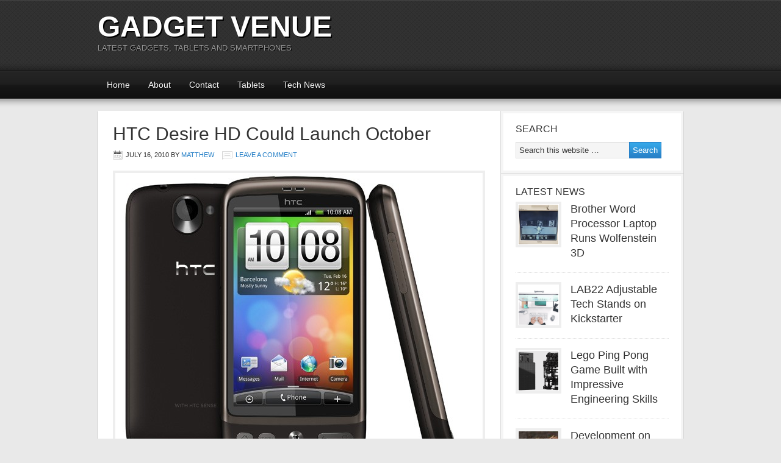

--- FILE ---
content_type: text/html; charset=utf-8
request_url: https://www.google.com/recaptcha/api2/aframe
body_size: 266
content:
<!DOCTYPE HTML><html><head><meta http-equiv="content-type" content="text/html; charset=UTF-8"></head><body><script nonce="-3EJbVbPeWML-y_FmyInfw">/** Anti-fraud and anti-abuse applications only. See google.com/recaptcha */ try{var clients={'sodar':'https://pagead2.googlesyndication.com/pagead/sodar?'};window.addEventListener("message",function(a){try{if(a.source===window.parent){var b=JSON.parse(a.data);var c=clients[b['id']];if(c){var d=document.createElement('img');d.src=c+b['params']+'&rc='+(localStorage.getItem("rc::a")?sessionStorage.getItem("rc::b"):"");window.document.body.appendChild(d);sessionStorage.setItem("rc::e",parseInt(sessionStorage.getItem("rc::e")||0)+1);localStorage.setItem("rc::h",'1766268220569');}}}catch(b){}});window.parent.postMessage("_grecaptcha_ready", "*");}catch(b){}</script></body></html>

--- FILE ---
content_type: text/css
request_url: https://www.gadgetvenue.com/wp-content/themes/magazine/style.css?ver=2.1
body_size: 6308
content:
/*
	Theme Name: Magazine Child Theme
	Theme URI: http://www.studiopress.com/themes/magazine
	Description: Magazine is a two or three column child theme created for the Genesis Framework.
	Author: StudioPress
	Author URI: http://www.studiopress.com/

	Version: 2.1
	
	Tags: black, custom-background, custom-header, custom-menu, featured-images, fixed-width, gray, left-sidebar, one-column, right-sidebar, sticky-post, theme-options, threaded-comments, three-columns, translation-ready, two-columns, white
	
	Template: genesis
	Template Version: 1.8.2

	License: GNU General Public License v2.0
	License URI: http://www.opensource.org/licenses/gpl-license.php
*/

/* Table of Contents

* Import Fonts
* Defaults
* Hyperlinks
* Body
* Wrap
* Header
* Image Header - Partial Width
* Image Header - Full Width
* Navigation Constants
* Header Right Navigation
* Primary Navigation
* Primary Navigation Extras
* Secondary Navigation
* Inner
* Homepage
* Genesis Slider
* Breadcrumb
* Taxonomy Description
* Content-Sidebar Wrap
* Content
* Column Classes
* Featured Post Grid
* Headlines
* Ordered / Unordered Lists
* Post Info
* Post Meta
* Author Box
* Sticky Posts
* Archive Page
* Post Icons
* Images
* Post Navigation
* Primary / Secondary Sidebars
* Dropdowns
* Featured Page / Post
* User Profile
* Buttons
* Search Form
* eNews & Updates Widget
* Calendar Widget
* Footer Widgets
* Footer
* Comments
* Gravity Forms
* Magazine Blue
* Magazine Green
* Magazine Orange
* Magazine Purple
* Magazine Red
* Magazine Teal
* Responsive Design

*/


/* Import Fonts
------------------------------------------------------------ */

/* @import url(http://fonts.googleapis.com/css?family=Play); */


/* Defaults
------------------------------------------------------------ */

body,
h1,
h2,
h2 a,
h2 a:visited,
h3,
h4,
h5,
h6,
p,
select,
textarea {
	color: #333;
	font-family: Arial, Helvetica, Tahoma, sans-serif;
	font-size: 14px;
	font-weight: normal;
	line-height: 22px;
	margin: 0;
	padding: 0;
	text-decoration: none;
}

input {
	color: #333;
	font-family: Arial, Helvetica, Tahoma, sans-serif;
}

input,
select,
textarea,
.breadcrumb,
.sticky,
.taxonomy-description {
	background-color: #f5f5f5;
	border: 1px solid #ddd;
}

li,
ol,
ul {
	margin: 0;
	padding: 0;
}

ol li {
	list-style-type: decimal;
}


/* Hyperlinks
------------------------------------------------------------ */

a,
a:visited {
	color: #c62765;
	text-decoration: none;
}

a:hover {
	text-decoration: underline;
}

a img {
	border: none;
}


/* Body
------------------------------------------------------------ */

body {
	background: #e9e9e9;
}


/* Wrap
------------------------------------------------------------ */

#wrap {
	background: url(images/wrap.png) repeat-x;
	margin: 0 auto;
}

.magazine-landing #wrap {
	background: none;
}


/* Header
------------------------------------------------------------ */

#header {
	min-height: 115px;
	margin: 0 auto;
	overflow: hidden;
	width: 960px;
}

#title-area {
	float: left;
	overflow: hidden;
	padding: 20px 0 0;
	width: 490px;
}

#title {
	font-family: 'Play', arial, serif;
	font-size: 48px;
	font-weight: bold;
	line-height: 48px;
	margin: 0;
	text-shadow: 2px 2px #000;
	text-transform: uppercase;
}

#title a,
#title a:hover {
	color: #fff;
	text-decoration: none;
}

#description {
	color: #999;
	font-size: 13px;
	text-shadow: 1px 1px #000;
	text-transform: uppercase;
}

#header .widget-area {
	float: right;
	padding: 25px 0 0;
	width: 468px;
}


/* Image Header - Partial Width
------------------------------------------------------------ */

.header-image #title-area,
.header-image #title,
.header-image #title a {
	display: block;
	float: left;
	height: 115px;
	overflow: hidden;
	padding: 0;
	text-indent: -9999px;
	width: 490px;
}

.header-image #description {
	display: block;
	overflow: hidden;
}


/* Image Header - Full Width
------------------------------------------------------------ */

.header-full-width #title-area,
.header-full-width #title,
.header-full-width #title a {
	width: 960px;
}


/* Navigation Constants
------------------------------------------------------------ */

li:hover ul ul,
li.sfHover ul ul {
	left: -9999px;
}

li:hover,
li.sfHover {
	position: static;
}

li a .sf-sub-indicator {
	position: absolute;
	text-indent: -9999px;
}


/* Header Right Navigation
------------------------------------------------------------ */

#header ul.menu {
	float: right;
}

#header ul.menu ul {
	float: right;
	margin: 0;
	padding: 0;
	width: 100%;
}

#header ul.menu li {
	float: left;
	list-style-type: none;
	text-transform: uppercase;
}

#header ul.menu li a {
	color: #999;
	display: block;
	font-size: 12px;
	padding: 6px 15px 5px;
	position: relative;
	text-decoration: none;
}

#header ul.menu li a:hover,
#header ul.menu li a:active,
#header ul.menu .current_page_item a,
#header ul.menu .current-cat a,
#header ul.menu .current-menu-item a {
	color: #c62765;
}

#header ul.menu li li a,
#header ul.menu li li a:link,
#header ul.menu li li a:visited {
	background-color: #111;
	border: 1px solid #444;
	border-top-width: 0;
	color: #999;
	font-size: 11px;
	padding: 5px 10px;
	position: relative;
	text-transform: none;
	width: 128px;
}

#header ul.menu li li a:hover,
#header ul.menu li li a:active {
	color: #c62765;
}

#header ul.menu li ul {
	height: auto;
	left: -9999px;
	margin: 0 0 0 -1px;
	position: absolute;
	width: 150px;
	z-index: 9999;
}

#header ul.menu li ul a {
	width: 130px;
}

#header ul.menu li ul ul {
	margin: -33px 0 0 149px;
}

#header ul.menu li:hover>ul,
#header ul.menu li.sfHover ul {
	left: auto;
}


/* Primary Navigation
------------------------------------------------------------ */

#nav {
	background-color: #111;
	clear: both;
	overflow: hidden;
}

#nav .wrap {
	color: #999;
	margin: 0 auto;
	text-transform: uppercase;
	width: 960px;
}

#nav ul {
	float: left;
	width: 100%;
}

#nav li {
	float: left;
	list-style-type: none;
}

#nav li a {
	color: #999;
	display: block;
	font-size: 11px;
	padding: 7px 15px 6px;
	position: relative;
	text-decoration: none;
}

#nav li a:hover,
#nav li a:active,
#nav .current_page_item a,
#nav .current-cat a,
#nav .current-menu-item a {
	color: #c62765;
}

#nav li li a,
#nav li li a:link,
#nav li li a:visited {
	background-color: #111;
	border: 1px solid #444;
	border-top-width: 0;
	color: #999;
	font-size: 11px;
	padding: 5px 10px;
	position: relative;
	text-transform: none;
	width: 128px;
}

#nav li li a:hover,
#nav li li a:active {
	color: #c62765;
}

#nav li ul {
	height: auto;
	left: -9999px;
	margin: 0 0 0 -1px;
	position: absolute;
	width: 150px;
	z-index: 9999;
}

#nav li ul a {
	width: 130px;
}

#nav li ul ul {
	margin: -33px 0 0 149px;
}

#nav li:hover>ul,
#nav li.sfHover ul {
	left: auto;
}


/* Primary Navigation Extras
------------------------------------------------------------ */

#nav li.right {
	float: right;
	font-size: 11px;
	padding: 7px 15px 6px;
}

#nav li.right a {
	background: none;
	border: none;
	color: #999;
	display: inline;
	text-decoration: none;
}

#nav li.right a:hover {
	color: #c62765;
	text-decoration: none;
}

#nav li.search {
	padding: 0 10px;
}

#nav li.rss a {
	background: url(images/rss.png) no-repeat center left;
	margin: 0 0 0 20px;
	padding: 7px 0 5px 18px;
}

#nav li.twitter a {
	background: url(images/twitter-nav.png) no-repeat center left;
	padding: 7px 0 5px 20px;
}


/* Secondary Navigation
------------------------------------------------------------ */

#subnav {
	background: url(images/subnav.png);
	border-bottom: 1px solid #111;
	border-top: 1px solid #111;
	clear: both;
	overflow: hidden;
}

#subnav .wrap {
	color: #fff;
	font-family: 'Play', arial, serif;
	margin: 0 auto;
	width: 960px;
}
#subnav ul {
	float: left;
	width: 100%;
}

#subnav li {
	float: left;
	list-style-type: none;
}

#subnav li a {
	color: #fff;
	display: block;
	font-size: 14px;
	padding: 12px 15px 11px;
	position: relative;
	text-decoration: none;
	text-shadow: 1px 1px #000;
}

#subnav li a:hover,
#subnav li a:active,
#subnav .current_page_item a,
#subnav .current-cat a,
#subnav .current-menu-item a {
	color: #c62765;
}

#subnav li li a,
#subnav li li a:link,
#subnav li li a:visited {
	background-color: #111;
	border: 1px solid #444;
	border-top-width: 0;
	color: #fff;
	font-size: 12px;
	padding: 5px 10px;
	position: relative;
	text-transform: none;
	width: 128px;
}

#subnav li li a:hover,
#subnav li li a:active {
	color: #c62765;
}

#subnav li ul {
	height: auto;
	left: -9999px;
	margin: 1px 0 0 -1px;
	position: absolute;
	width: 150px;
	z-index: 9999;
}

#subnav li ul a {
	width: 130px;
}

#subnav li ul ul {
	margin: -33px 0 0 149px;
}

#subnav li:hover>ul,
#subnav li.sfHover ul {
	left: auto;
}


/* Inner
------------------------------------------------------------ */

#inner {
	background: url(images/inner.png) repeat-x;
	overflow: hidden;
}

#inner .wrap {
	-moz-box-shadow: 0 1px 2px #666; 
	-webkit-box-shadow: 0 1px 2px #666;
	background-color: #fff;
	box-shadow: 0 1px 1px #666;
	margin: 20px auto;
	overflow: hidden;
	width: 960px;
}

.magazine-landing #inner .wrap {
	margin: 20px auto;
	width: 700px;
}


/* Homepage
------------------------------------------------------------ */

.home-bottom,
.home-middle,
.home-top {
	clear: both;
	font-size: 13px;
	line-height: 20px;
	margin: 0 0 20px;
	overflow: hidden;
	width: 610px;
}

.home-bottom {
	margin: 0;
}

.home-left {
	float: left;
	width: 290px;
}

.home-right {
	float: right;
	width: 290px;
}


/* Genesis Slider
------------------------------------------------------------ */

#content #genesis-responsive-slider,
#content #genesis-slider {
	background-color: #fff;
	border: 4px solid #f5f5f5;
	padding: 1px;
}

#genesis-responsive-slider a,
#genesis-responsive-slider a:visited,
#genesis-slider a,
#genesis-slider a:visited {
	color: #fff;
	text-decoration: underline;
}

#genesis-responsive-slider a:hover,
#genesis-slider a:hover {
	text-decoration: none;
}

#genesis-responsive-slider p,
#genesis-slider p {
	color: #fff;
	font-size: 13px;
	line-height: 20px;
}

#content .slide-excerpt {
	background-color: #222;
	border-left: 1px solid #333;
	border-top: 1px solid #333;
	filter: alpha(opacity=100);
	margin: 0;
	padding: 10px;
	opacity: 1.0;
}

html > body .slide-excerpt-border {
	border: none !important;
	margin: 0 !important;
	padding: 0 !important;
}


/* Breadcrumb
------------------------------------------------------------ */

.breadcrumb {
	border: none;
	font-size: 12px;
	line-height: 20px;
	margin: 0 0 30px;
	padding: 5px 10px;
}


/* Taxonomy Description
------------------------------------------------------------ */

.taxonomy-description {
	border: none;
	margin: 0 0 30px;
	padding: 10px;
}


/* Content-Sidebar Wrap
------------------------------------------------------------ */

#content-sidebar-wrap {
	float: left;
	width: 810px;
}

.content-sidebar #content-sidebar-wrap,
.full-width-content #content-sidebar-wrap,
.sidebar-content #content-sidebar-wrap {
	width: 960px;
}

.sidebar-content-sidebar #content-sidebar-wrap,
.sidebar-sidebar-content #content-sidebar-wrap {
	float: right;
}

.magazine-landing #content-sidebar-wrap {
	width: 700px;
}


/* Content
------------------------------------------------------------ */

#content {
	float: left;
	padding: 20px 25px;
	width: 460px;
}

.content-sidebar #content,
.sidebar-content #content {
	width: 610px;
}

.sidebar-content #content,
.sidebar-sidebar-content #content {
	float: right;
}

.full-width-content #content {
	width: 910px;
}

.full-width-content.magazine-landing #content {
	width: 650px;
}

blockquote {
	background-color: #f5f5f5;
	margin: 5px 15px 20px;
	padding: 15px 20px 0;
}

blockquote p {
	color: #666;
	font-family: Georgia, Times, 'Times New Roman', serif;
	font-style: italic;
}

.post {
	margin: 0 0 40px;
}

.single .post {
	margin: 0 0 20px;
}

.entry-content {
	overflow: hidden;
}

.entry-content p {
	padding: 0 0 25px;
}

p.subscribe-to-comments {
	padding: 20px 0 10px;
}

.after-post-ad {
	background-color: #f5f5f5;
	margin: 5px 0 10px;
	padding: 10px;
	overflow: hidden;
}

.after-content-ad {
	clear: both;
	margin: 0 auto;
	overflow: hidden;
	padding: 0 0 20px;
	text-align: center;
	width: 960px;
}

.more-from-category {
	background: url(images/list.png) no-repeat top left;
	margin: -5px 0 0;
	padding: 1px 0 0 18px;
}

.clear {
	clear: both;
}

.clear-line {
	border-bottom: 1px solid #ddd;
	clear: both;
	margin: 0 0 15px;
}


/* Column Classes
------------------------------------------------------------ */

.five-sixths,
.four-fifths,
.four-sixths,
.one-fifth,
.one-fourth,
.one-half,
.one-sixth,
.one-third,
.three-fifths,
.three-fourths,
.three-sixths,
.two-fifths,
.two-fourths,
.two-sixths,
.two-thirds {
	float: left;
	margin: 0 0 20px;
	padding-left: 3%;
}

.one-half,
.three-sixths,
.two-fourths {
	width: 48%;
}

.one-third,
.two-sixths {
	width: 31%;
}

.four-sixths,
.two-thirds {
	width: 65%;
}

.one-fourth {
	width: 22.5%;
}

.three-fourths {
	width: 73.5%;
}

.one-fifth {
	width: 17.4%;
}

.two-fifths {
	width: 37.8%;
}

.three-fifths {
	width: 58.2%;
}

.four-fifths {
	width: 78.6%;
}

.one-sixth {
	width: 14%;
}

.five-sixths {
	width: 82%;
}

.first {
	clear: both;
	padding-left: 0;
}


/* Featured Post Grid
------------------------------------------------------------ */

.genesis-grid-even {
	float: right;
	padding: 0 0 15px;
	width: 48%;
}

.genesis-grid-odd {
	clear: both;
	float: left;
	padding: 0 0 15px;
	width: 48%;
}

.genesis-grid-even,
.genesis-grid-odd {
	margin: 0 0 20px;
}


/* Headlines
------------------------------------------------------------ */

h1,
h2,
h3,
h4,
h5,
h6 {
	font-family: 'Play', arial, serif;
	margin: 0 0 5px;
}

h1,
h2,
h2 a,
h2 a:visited {
	font-family: 'Play', arial, serif;
	font-size: 30px;
	line-height: 36px;
}

.page h1 {
	margin: 0 0 10px;
}

#genesis-responsive-slider h2 a,
#genesis-responsive-slider h2 a:visited,
#genesis-slider h2 a,
#genesis-slider h2 a:visited {
	color: #ccc;
	font-size: 18px;
	line-height: 24px;
	text-decoration: none;
}

#genesis-responsive-slider h2 a:hover,
#genesis-slider h2 a:hover {
	color: #c62765;
}

.home h2 a,
.home h2 a:visited {
	font-size: 20px;
	line-height: 24px;
}

.home-middle h2 a,
.home-middle h2 a:visited {
	font-size: 16px;
	line-height: 20px;
}

.taxonomy-description h1,
.widget-area h2,
.widget-area h2 a {
	font-size: 18px;
	line-height: 24px;
}

h2 a:hover {
	color: #c62765;
	text-decoration: none;
}

h3 {
	font-size: 24px;
}

h4 {
	font-size: 20px;
}

.home-bottom h4,
.home-middle h4 {
	margin: 0 0 10px;
}

.widget-area h4 {
	font-size: 16px;
	text-transform: uppercase;
}

.widget-area h4 a {
	color: #333;
	text-decoration: none;
}

#footer-widgets h4 {
	background: none;
	border: none;
	margin: 0 0 5px;
	padding: 0;
}

h5 {
	font-size: 18px;
}

h6 {
	font-size: 16px;
}


/* Ordered / Unordered Lists
------------------------------------------------------------ */

.entry-content ol,
.entry-content ul {
	margin: 0;
	padding: 0 0 15px;
}

.entry-content ol {
	margin: 0;
}

.archive-page ul li,
.entry-content ul li {
	list-style-type: square;
	margin: 0 0 0 30px;
	padding: 0;
}

.entry-content ol li {
	margin: 0 0 0 35px;
}

.archive-page ul ul,
.entry-content ol ol,
.entry-content ul ul {
	padding: 0;
}


/* Post Info
------------------------------------------------------------ */

.post-info {
	font-size: 11px;
	margin: 5px 0 15px;
	text-transform: uppercase;
}


/* Post Meta
------------------------------------------------------------ */

.post-meta {
	background-color: #f5f5f5;
	clear: both;
	font-size: 11px;
	padding: 7px 10px 5px;
	text-transform: uppercase;
}


/* Author Box
------------------------------------------------------------ */

.author-box {
	border: 1px solid #ddd !important;
	margin: 0 0 40px;
	overflow: hidden;
}

.author-box p {
	font-size: 13px;
	line-height: 20px;
}

.author-box div {
	background-color: #fff;
	border: 4px solid #f5f5f5;
	padding: 10px;
}


/* Sticky Posts
------------------------------------------------------------ */

.sticky {
	margin: 0 0 40px;
	padding: 20px;
}


/* Archive Page
------------------------------------------------------------ */

.archive-page {
	float: left;
	padding: 20px 0;
	width: 45%;
}


/* Post Icons
------------------------------------------------------------ */

.categories {
	background: url(images/icon-categories.png) no-repeat top left;
	padding: 3px 0 3px 22px;
}
	
.post-comments {
	background: url(images/icon-comments.png) no-repeat top left;
	margin: 0 0 0 10px;
	padding: 2px 0 2px 22px;
}

.tags {
	background: url(images/icon-tags.png) no-repeat top left;
	margin: 0 0 0 10px;
	padding: 3px 0 3px 20px;
}
	
.time {
	background: url(images/icon-time.png) no-repeat top left;
	padding: 2px 0 2px 21px;
}


/* Images
------------------------------------------------------------ */

img {
	height: auto;
	max-width: 100%;
}

.avatar,
.entry-content img,
.featuredpage img,
.featuredpost img,
.post-image {
	background-color: #fff;
	border: 4px solid #eee;
	padding: 1px;
}

.home-middle .featuredpost img {
	margin: 0 0 10px;
}

.author-box .avatar {
	background-color: #fff;
	float: left;
	height: 72px;
	margin: 0 10px 0 0;
	width: 72px;
}

.post-image {
	margin: 0 10px 10px 0;
}

.comment-list li .avatar { 
	background-color: #fff;
	float: left;
	height: 30px;
	margin: 0 5px 0 0;
	width: 30px;
}

img.centered,
.aligncenter {
	display: block;
	margin: 0 auto 10px;
}

img.alignnone {
	display: inline;
	margin: 0 0 15px;
}

img.alignleft {
	display: inline;
	margin: 0 15px 10px 0;
}

img.alignright {
	display: inline;
	margin: 0 0 10px 15px;
}

.alignleft {
	float: left;
	margin: 0 15px 0 0;
}

.alignright {
	float: right;
	margin: 0 0 0 15px;
}

.wp-caption {
	background-color: #f5f5f5;
	padding: 10px;
	text-align: center;
}

p.wp-caption-text {
	font-size: 12px;
	line-height: 16px;
	padding: 5px 0;
}

.wp-smiley,
.wp-wink {
	border: none;
	float: none;
}

.gallery-caption {
}


/* Post Navigation
------------------------------------------------------------ */

.navigation {
	overflow: hidden;
	padding: 20px 0;
	width: 100%;
}

.navigation li {
	display: inline;
}

.navigation li a,
.navigation li.disabled,
.navigation li a:hover,
.navigation li.active a {
	border: 1px solid #ddd;
	padding: 5px 8px;
}

.navigation li a:hover,
.navigation li.active a {
	background-color: #f5f5f5;
}


/* Primary / Secondary Sidebars
------------------------------------------------------------ */

.sidebar {
	display: inline;
	float: right;
	font-size: 13px;
	line-height: 20px;
	width: 300px;
}

.sidebar p {
	font-size: 13px;
	line-height: 20px;
}

#sidebar-alt {
	float: left;
	width: 150px;
}

.sidebar-content #sidebar,
.sidebar-sidebar-content #sidebar {
	float: left;
}

.content-sidebar-sidebar #sidebar-alt {
	float: right;
}

#sidebar .widget,
#sidebar-alt .widget {
	border-bottom: 1px solid #ddd;
}

.content-sidebar #sidebar .widget,
.sidebar-content-sidebar #sidebar .widget,
.content-sidebar-sidebar #sidebar .widget,
.content-sidebar-sidebar #sidebar-alt .widget {
	border-left: 1px solid #ddd;
}

.sidebar-content #sidebar .widget,
.sidebar-content-sidebar #sidebar-alt .widget,
.sidebar-sidebar-content #sidebar .widget,
.sidebar-sidebar-content #sidebar-alt .widget {
	border-right: 1px solid #ddd;
}

.sidebar .widget-wrap {
	border: 4px solid #f5f5f5;
	padding: 15px 20px 20px;
}

.sidebar .widget ul {
	margin: 5px 0 -5px;
}

.home-middle .widget ul li,
.sidebar .widget ul li,
.sidebar .widget-area ul li {
	background: url(images/list.png) no-repeat top left;
	border-bottom: 1px dotted #ddd;
	list-style-type: none;
	margin: 0 0 7px;
	padding: 0 0 5px 18px;
	word-wrap: break-word;
}


/* Dropdowns
------------------------------------------------------------ */

#cat,
.widget_archive select {
	display: inline;
	font-family: 'Play', arial, serif;
	font-size: 12px;
	width: 100%;
}


/* Featured Page / Post
------------------------------------------------------------ */

.featuredpage,
.featuredpost {
	clear: both;
	margin: 0 0 15px;
	overflow: hidden;
}

.featuredpage .page,
.featuredpost .post {
	border-bottom: 1px dotted #ddd;
	margin: 0 0 15px;
	overflow: hidden;
	padding: 0 0 15px;
}

.home .featuredpost p {
	font-size: 13px;
	line-height: 20px;
}


/* User Profile
------------------------------------------------------------ */

.user-profile {
	overflow: hidden;
}


/* Buttons
------------------------------------------------------------ */

input[type="button"],
input[type="submit"] {
	background: url(images/button.png) 0 0;
	border: 1px solid #c62765;
	color: #fff;
	cursor: pointer;
	font-family: 'Play', arial, serif !important;
	font-size: 13px;
	font-weight: normal;
	padding: 5px;
	text-decoration: none;
}

input:hover[type="button"],
input:hover[type="submit"] {
	background: url(images/button.png) 0 -25px;
	border: 1px solid #c62765;
	color: #fff;
	text-decoration: none;
}


/* Search Form
------------------------------------------------------------ */

#header .searchform {
	float: right;
	padding: 25px 0 0;
}

#nav .searchform {
	float: right;
}

.s {
	font-family: 'Play', arial, serif;
	font-size: 13px;
	margin: 5px -6px 0 0;
	padding: 5px;
	width: 180px;
}


/* eNews and Update Widget
------------------------------------------------------------ */

.enews {
	background: url(images/enews.png) no-repeat top right;
}

.enews #subbox {
	font-family: 'Play', arial, serif;
	font-size: 13px;
	margin: 10px -2px 0 0;
	padding: 5px;
	width: 175px;
}


/* Calendar Widget
------------------------------------------------------------ */

#wp-calendar {
	width: 100%;
}

#wp-calendar caption {
	font-size: 12px;
	font-style: italic;
	padding: 2px 5px 0 0;
	text-align: right;
}

#wp-calendar thead {
	background-color: #f5f5f5;
	font-weight: bold;
	margin: 10px 0 0;
}

#wp-calendar td {
	background-color: #f5f5f5;
	padding: 2px;
	text-align: center;
}


/* Footer Widgets
------------------------------------------------------------ */

#footer-widgets {
	-moz-box-shadow: 0 1px 2px #666; 
	-webkit-box-shadow: 0 1px 2px #666;
	background-color: #fff;
	box-shadow: 0 1px 1px #666;
	margin: 0 auto 20px;
	overflow: hidden;
	width: 960px;
}

#footer-widgets .wrap {
	border: 4px solid #f5f5f5;
	font-size: 13px;
	line-height: 20px;
	overflow: hidden;
	padding: 15px 14px 0;
}

#footer-widgets .widget {
	background: none;
	border: none;
	margin: 0 0 15px;
	padding: 0;
}

#footer-widgets .textwidget {
	padding: 0;
}

#footer-widgets .widget_tag_cloud div div {
	padding: 0;
}

#footer-widgets p {
	font-size: 13px;
	line-height: 20px;
	padding: 0 0 10px;
}

#footer-widgets .widget ul li,
#footer-widgets .widget-area ul li {
	background: url(images/list.png) no-repeat top left;
	border-bottom: 1px dotted #ddd;
	list-style-type: none;
	margin: 0 0 7px;
	padding: 0 0 5px 18px;
	word-wrap: break-word;
}

#footer-widgets #wp-calendar thead,
#footer-widgets #wp-calendar td {
	background: none;
}

.footer-widgets-1 {
	float: left;
	margin: 0 20px 0 0;
	width: 295px;
}

.footer-widgets-2 {
	float: left;
	width: 290px;
}

.footer-widgets-3 {
	float: right;
	width: 295px;
}


/* Footer
------------------------------------------------------------ */

#footer {
	background: url(images/footer.png);
	clear: both;
	overflow: hidden;
}

#footer .wrap {
	font-size: 11px;
	margin: 0 auto;
	padding: 16px 0 15px;
	overflow: hidden;
	text-shadow: -1px -1px #000;
	text-transform: uppercase;
	width: 960px;
}

#footer p {
	color: #999;
	font-size: 11px;
}

#footer a,
#footer a:visited {
	color: #999;
}

#footer a:hover {
	color: #c62765;
	text-decoration: none;
}

#footer .gototop {
	float: left;
	width: 200px;
}

#footer .gototop a {
	background: url(images/footer-top.png) no-repeat center left;
	padding: 6px 0 4px 35px;
}

#footer .creds {
	float: right;
	text-align: right;
	width: 755px;
}


/* Comments
------------------------------------------------------------ */

#comments,
#respond {
	margin: 0 0 30px;
	overflow: hidden;
}

#comments {
	font-size: 13px;
	line-height: 20px;
}

#author,
#comment,
#email,
#url {
	font-size: 12px;
	margin: 10px 5px 0 0;
	padding: 5px;
	width: 250px;
}

#comment {
	height: 150px;
	margin: 10px 0;
	width: 98%;
}

.ping-list {
	margin: 0 0 40px;
}

.comment-list ol,
.ping-list ol {
	margin: 0;
	padding: 10px;
}

.comment-list li,
.ping-list li {
	font-weight: bold;
	list-style: none;
	margin: 10px 0 0;
	padding: 10px;
}

.comment-list li ul li {
	list-style-type: none;
}

.comment-list p,
.ping-list p {
	font-size: 13px;
	font-weight: normal;
	line-height: 20px;
	margin: 10px 5px 10px 0;
	padding: 0;
	text-transform: none;
}

.comment-list ul.children {
	margin-top: 20px;
}

.comment-list ul.children li.comment  {
	background: #fff;
}

.comment-list cite,
.ping-list cite {
	font-style: normal;
	font-weight: bold;
}

.commentmetadata {
	font-weight:normal;
}

.comment-author { 
	background: #e5e5e5;
	font-size: 12px;
	font-weight: bold;
	padding: 8px 10px 0;
}

.comment-meta { 
	background: #e5e5e5;
	font-size: 12px;
	padding: 0 10px 8px;
}

.nocomments {
	text-align: center;
}

#comments .navigation {
	display: block;
	padding: 0;
}

.bypostauthor {
}

.thread-alt,
.thread-even {
	background: #f5f5f5;
}

.alt,
.depth-1,
.even {
	border: 1px solid #ddd;
}


/* Gravity Forms
------------------------------------------------------------ */

div.gform_wrapper input,
div.gform_wrapper select,
div.gform_wrapper textarea {
	color: #333;
	font-family: Arial, Helvetica, Tahoma, sans-serif;
	font-size: 12px !important;
	padding: 4px 5px !important;
}

div.gform_footer input.button {
	color: #fff;
}

div.gform_wrapper .ginput_complex label {
	font-size: 12px;
}

div.gform_wrapper li,
div.gform_wrapper form li {
	margin: 0 0 10px;
}

div.gform_wrapper .gform_footer {
	border: none;
	margin: 0;
	padding: 0;
}


/* Magazine Blue
------------------------------------------------------------ */

.magazine-blue a,
.magazine-blue a:visited {
	color: #2780c7;
	text-decoration: none;
}

.magazine-blue a:hover {
	text-decoration: underline;
}

.magazine-blue #header ul.nav li li a,
.magazine-blue #header ul.nav li li a:link,
.magazine-blue #header ul.nav li li a:visited,
.magazine-blue #header ul.menu li li a,
.magazine-blue #header ul.menu li li a:link,
.magazine-blue #header ul.menu li li a:visited,
.magazine-blue #nav li li a,
.magazine-blue #nav li li a:link,
.magazine-blue #nav li li a:visited {
	color: #999;
}

.magazine-blue #subnav li li a,
.magazine-blue #subnav li li a:link,
.magazine-blue #subnav li li a:visited {
	color: #fff;
}

.magazine-blue h2 a,
.magazine-blue h2 a:visited {
	color: #333;
}

.magazine-blue #header ul.nav li a:hover,
.magazine-blue #header ul.nav li a:active,
.magazine-blue #header ul.nav .current_page_item a,
.magazine-blue #header ul.nav .current-cat a,
.magazine-blue #header ul.nav .current-menu-item a,
.magazine-blue #header ul.menu li a:hover,
.magazine-blue #header ul.menu li a:active,
.magazine-blue #header ul.menu .current_page_item a,
.magazine-blue #header ul.menu .current-cat a,
.magazine-blue #header ul.menu .current-menu-item a,
.magazine-blue #header ul.nav li li a:hover,
.magazine-blue #header ul.nav li li a:active,
.magazine-blue #header ul.menu li li a:hover,
.magazine-blue #header ul.menu li li a:active,
.magazine-blue #nav li a:hover,
.magazine-blue #nav li a:active,
.magazine-blue #nav .current_page_item a,
.magazine-blue #nav .current-cat a,
.magazine-blue #nav .current-menu-item a,
.magazine-blue #nav li li a:hover,
.magazine-blue #nav li li a:active,
.magazine-blue #nav li.right a:hover,
.magazine-blue #subnav li a:hover,
.magazine-blue #subnav li a:active,
.magazine-blue #subnav .current_page_item a,
.magazine-blue #subnav .current-cat a,
.magazine-blue #subnav .current-menu-item a,
.magazine-blue #subnav li li a:hover,
.magazine-blue #subnav li li a:active,
.magazine-blue #genesis-responsive-slider h2 a:hover,
.magazine-blue #genesis-slider h2 a:hover,
.magazine-blue h2 a:hover,
.magazine-blue #footer a:hover {
	color: #2780c7;
}

.magazine-blue h2 a:hover {
	text-decoration: none;
}

.magazine-blue input[type="button"],
.magazine-blue input[type="submit"] {
	background: url(images/blue/button.png) 0 0;
	border: 1px solid #2780c7;
}

.magazine-blue input:hover[type="button"],
.magazine-blue input:hover[type="submit"] {
	background: url(images/blue/button.png) 0 -25px;
	border: 1px solid #2780c7;
}

.magazine-blue #footer .gototop a {
	background: url(images/blue/footer-top.png) no-repeat center left;
}


/* Magazine Green
------------------------------------------------------------ */

.magazine-green a,
.magazine-green a:visited {
	color: #27c753;
	text-decoration: none;
}

.magazine-green a:hover {
	text-decoration: underline;
}

.magazine-green #header ul.nav li li a,
.magazine-green #header ul.nav li li a:link,
.magazine-green #header ul.nav li li a:visited,
.magazine-green #header ul.menu li li a,
.magazine-green #header ul.menu li li a:link,
.magazine-green #header ul.menu li li a:visited,
.magazine-green #nav li li a,
.magazine-green #nav li li a:link,
.magazine-green #nav li li a:visited {
	color: #999;
}

.magazine-green #subnav li li a,
.magazine-green #subnav li li a:link,
.magazine-green #subnav li li a:visited {
	color: #fff;
}

.magazine-green h2 a,
.magazine-green h2 a:visited {
	color: #333;
}

.magazine-green #header ul.nav li a:hover,
.magazine-green #header ul.nav li a:active,
.magazine-green #header ul.nav .current_page_item a,
.magazine-green #header ul.nav .current-cat a,
.magazine-green #header ul.nav .current-menu-item a,
.magazine-green #header ul.menu li a:hover,
.magazine-green #header ul.menu li a:active,
.magazine-green #header ul.menu .current_page_item a,
.magazine-green #header ul.menu .current-cat a,
.magazine-green #header ul.menu .current-menu-item a,
.magazine-green #header ul.nav li li a:hover,
.magazine-green #header ul.nav li li a:active,
.magazine-green #header ul.menu li li a:hover,
.magazine-green #header ul.menu li li a:active,
.magazine-green #nav li a:hover,
.magazine-green #nav li a:active,
.magazine-green #nav .current_page_item a,
.magazine-green #nav .current-cat a,
.magazine-green #nav .current-menu-item a,
.magazine-green #nav li li a:hover,
.magazine-green #nav li li a:active,
.magazine-green #nav li.right a:hover,
.magazine-green #subnav li a:hover,
.magazine-green #subnav li a:active,
.magazine-green #subnav .current_page_item a,
.magazine-green #subnav .current-cat a,
.magazine-green #subnav .current-menu-item a,
.magazine-green #subnav li li a:hover,
.magazine-green #subnav li li a:active,
.magazine-green #genesis-responsive-slider h2 a:hover,
.magazine-green #genesis-slider h2 a:hover,
.magazine-green h2 a:hover,
.magazine-green #footer a:hover {
	color: #27c753;
}

.magazine-green h2 a:hover {
	text-decoration: none;
}

.magazine-green input[type="button"],
.magazine-green input[type="submit"] {
	background: url(images/green/button.png) 0 0;
	border: 1px solid #27c753;
}

.magazine-green input:hover[type="button"],
.magazine-green input:hover[type="submit"] {
	background: url(images/green/button.png) 0 -25px;
	border: 1px solid #27c753;
}

.magazine-green #footer .gototop a {
	background: url(images/green/footer-top.png) no-repeat center left;
}


/* Magazine Orange
------------------------------------------------------------ */

.magazine-orange a,
.magazine-orange a:visited {
	color: #e88e05;
	text-decoration: none;
}

.magazine-orange a:hover {
	text-decoration: underline;
}

.magazine-orange #header ul.nav li li a,
.magazine-orange #header ul.nav li li a:link,
.magazine-orange #header ul.nav li li a:visited,
.magazine-orange #header ul.menu li li a,
.magazine-orange #header ul.menu li li a:link,
.magazine-orange #header ul.menu li li a:visited,
.magazine-orange #nav li li a,
.magazine-orange #nav li li a:link,
.magazine-orange #nav li li a:visited {
	color: #999;
}

.magazine-orange #subnav li li a,
.magazine-orange #subnav li li a:link,
.magazine-orange #subnav li li a:visited {
	color: #fff;
}

.magazine-orange h2 a,
.magazine-orange h2 a:visited {
	color: #333;
}

.magazine-orange #header ul.nav li a:hover,
.magazine-orange #header ul.nav li a:active,
.magazine-orange #header ul.nav .current_page_item a,
.magazine-orange #header ul.nav .current-cat a,
.magazine-orange #header ul.nav .current-menu-item a,
.magazine-orange #header ul.menu li a:hover,
.magazine-orange #header ul.menu li a:active,
.magazine-orange #header ul.menu .current_page_item a,
.magazine-orange #header ul.menu .current-cat a,
.magazine-orange #header ul.menu .current-menu-item a,
.magazine-orange #header ul.nav li li a:hover,
.magazine-orange #header ul.nav li li a:active,
.magazine-orange #header ul.menu li li a:hover,
.magazine-orange #header ul.menu li li a:active,
.magazine-orange #nav li a:hover,
.magazine-orange #nav li a:active,
.magazine-orange #nav .current_page_item a,
.magazine-orange #nav .current-cat a,
.magazine-orange #nav .current-menu-item a,
.magazine-orange #nav li li a:hover,
.magazine-orange #nav li li a:active,
.magazine-orange #nav li.right a:hover,
.magazine-orange #subnav li a:hover,
.magazine-orange #subnav li a:active,
.magazine-orange #subnav .current_page_item a,
.magazine-orange #subnav .current-cat a,
.magazine-orange #subnav .current-menu-item a,
.magazine-orange #subnav li li a:hover,
.magazine-orange #subnav li li a:active,
.magazine-orange #genesis-responsive-slider h2 a:hover,
.magazine-orange #genesis-slider h2 a:hover,
.magazine-orange h2 a:hover,
.magazine-orange #footer a:hover {
	color: #e88e05;
}

.magazine-orange h2 a:hover {
	text-decoration: none;
}

.magazine-orange input[type="button"],
.magazine-orange input[type="submit"] {
	background: url(images/orange/button.png) 0 0;
	border: 1px solid #e88e05;
}

.magazine-orange input:hover[type="button"],
.magazine-orange input:hover[type="submit"] {
	background: url(images/orange/button.png) 0 -25px;
	border: 1px solid #e88e05;
}

.magazine-orange #footer .gototop a {
	background: url(images/orange/footer-top.png) no-repeat center left;
}


/* Magazine Purple
------------------------------------------------------------ */

.magazine-purple a,
.magazine-purple a:visited {
	color: #8827c7;
	text-decoration: none;
}

.magazine-purple a:hover {
	text-decoration: underline;
}

.magazine-purple #header ul.nav li li a,
.magazine-purple #header ul.nav li li a:link,
.magazine-purple #header ul.nav li li a:visited,
.magazine-purple #header ul.menu li li a,
.magazine-purple #header ul.menu li li a:link,
.magazine-purple #header ul.menu li li a:visited,
.magazine-purple #nav li li a,
.magazine-purple #nav li li a:link,
.magazine-purple #nav li li a:visited {
	color: #999;
}

.magazine-purple #subnav li li a,
.magazine-purple #subnav li li a:link,
.magazine-purple #subnav li li a:visited {
	color: #fff;
}

.magazine-purple h2 a,
.magazine-purple h2 a:visited {
	color: #333;
}

.magazine-purple #header ul.nav li a:hover,
.magazine-purple #header ul.nav li a:active,
.magazine-purple #header ul.nav .current_page_item a,
.magazine-purple #header ul.nav .current-cat a,
.magazine-purple #header ul.nav .current-menu-item a,
.magazine-purple #header ul.menu li a:hover,
.magazine-purple #header ul.menu li a:active,
.magazine-purple #header ul.menu .current_page_item a,
.magazine-purple #header ul.menu .current-cat a,
.magazine-purple #header ul.menu .current-menu-item a,
.magazine-purple #header ul.nav li li a:hover,
.magazine-purple #header ul.nav li li a:active,
.magazine-purple #header ul.menu li li a:hover,
.magazine-purple #header ul.menu li li a:active,
.magazine-purple #nav li a:hover,
.magazine-purple #nav li a:active,
.magazine-purple #nav .current_page_item a,
.magazine-purple #nav .current-cat a,
.magazine-purple #nav .current-menu-item a,
.magazine-purple #nav li li a:hover,
.magazine-purple #nav li li a:active,
.magazine-purple #nav li.right a:hover,
.magazine-purple #subnav li a:hover,
.magazine-purple #subnav li a:active,
.magazine-purple #subnav .current_page_item a,
.magazine-purple #subnav .current-cat a,
.magazine-purple #subnav .current-menu-item a,
.magazine-purple #subnav li li a:hover,
.magazine-purple #subnav li li a:active,
.magazine-purple #genesis-responsive-slider h2 a:hover,
.magazine-purple #genesis-slider h2 a:hover,
.magazine-purple h2 a:hover,
.magazine-purple #footer a:hover {
	color: #8827c7;
}

.magazine-purple h2 a:hover {
	text-decoration: none;
}

.magazine-purple input[type="button"],
.magazine-purple input[type="submit"] {
	background: url(images/purple/button.png) 0 0;
	border: 1px solid #8827c7;
}

.magazine-purple input:hover[type="button"],
.magazine-purple input:hover[type="submit"] {
	background: url(images/purple/button.png) 0 -25px;
	border: 1px solid #8827c7;
}

.magazine-purple #footer .gototop a {
	background: url(images/purple/footer-top.png) no-repeat center left;
}


/* Magazine Red
------------------------------------------------------------ */

.magazine-red a,
.magazine-red a:visited {
	color: #c72730;
	text-decoration: none;
}

.magazine-red a:hover {
	text-decoration: underline;
}

.magazine-red #header ul.nav li li a,
.magazine-red #header ul.nav li li a:link,
.magazine-red #header ul.nav li li a:visited,
.magazine-red #header ul.menu li li a,
.magazine-red #header ul.menu li li a:link,
.magazine-red #header ul.menu li li a:visited,
.magazine-red #nav li li a,
.magazine-red #nav li li a:link,
.magazine-red #nav li li a:visited {
	color: #999;
}

.magazine-red #subnav li li a,
.magazine-red #subnav li li a:link,
.magazine-red #subnav li li a:visited {
	color: #fff;
}

.magazine-red h2 a,
.magazine-red h2 a:visited {
	color: #333;
}

.magazine-red #header ul.nav li a:hover,
.magazine-red #header ul.nav li a:active,
.magazine-red #header ul.nav .current_page_item a,
.magazine-red #header ul.nav .current-cat a,
.magazine-red #header ul.nav .current-menu-item a,
.magazine-red #header ul.menu li a:hover,
.magazine-red #header ul.menu li a:active,
.magazine-red #header ul.menu .current_page_item a,
.magazine-red #header ul.menu .current-cat a,
.magazine-red #header ul.menu .current-menu-item a,
.magazine-red #header ul.nav li li a:hover,
.magazine-red #header ul.nav li li a:active,
.magazine-red #header ul.menu li li a:hover,
.magazine-red #header ul.menu li li a:active,
.magazine-red #nav li a:hover,
.magazine-red #nav li a:active,
.magazine-red #nav .current_page_item a,
.magazine-red #nav .current-cat a,
.magazine-red #nav .current-menu-item a,
.magazine-red #nav li li a:hover,
.magazine-red #nav li li a:active,
.magazine-red #nav li.right a:hover,
.magazine-red #subnav li a:hover,
.magazine-red #subnav li a:active,
.magazine-red #subnav .current_page_item a,
.magazine-red #subnav .current-cat a,
.magazine-red #subnav .current-menu-item a,
.magazine-red #subnav li li a:hover,
.magazine-red #subnav li li a:active,
.magazine-red #genesis-responsive-slider h2 a:hover,
.magazine-red #genesis-slider h2 a:hover,
.magazine-red h2 a:hover,
.magazine-red #footer a:hover {
	color: #c72730;
}

.magazine-red h2 a:hover {
	text-decoration: none;
}

.magazine-red input[type="button"],
.magazine-red input[type="submit"] {
	background: url(images/red/button.png) 0 0;
	border: 1px solid #c72730;
}

.magazine-red input:hover[type="button"],
.magazine-red input:hover[type="submit"] {
	background: url(images/red/button.png) 0 -25px;
	border: 1px solid #c72730;
}

.magazine-red #footer .gototop a {
	background: url(images/red/footer-top.png) no-repeat center left;
}


/* Magazine Teal
------------------------------------------------------------ */

.magazine-teal a,
.magazine-teal a:visited {
	color: #27c3c7;
	text-decoration: none;
}

.magazine-teal a:hover {
	text-decoration: underline;
}

.magazine-teal #header ul.nav li li a,
.magazine-teal #header ul.nav li li a:link,
.magazine-teal #header ul.nav li li a:visited,
.magazine-teal #header ul.menu li li a,
.magazine-teal #header ul.menu li li a:link,
.magazine-teal #header ul.menu li li a:visited,
.magazine-teal #nav li li a,
.magazine-teal #nav li li a:link,
.magazine-teal #nav li li a:visited {
	color: #999;
}

.magazine-teal #subnav li li a,
.magazine-teal #subnav li li a:link,
.magazine-teal #subnav li li a:visited {
	color: #fff;
}

.magazine-teal h2 a,
.magazine-teal h2 a:visited {
	color: #333;
}

.magazine-teal #header ul.nav li a:hover,
.magazine-teal #header ul.nav li a:active,
.magazine-teal #header ul.nav .current_page_item a,
.magazine-teal #header ul.nav .current-cat a,
.magazine-teal #header ul.nav .current-menu-item a,
.magazine-teal #header ul.menu li a:hover,
.magazine-teal #header ul.menu li a:active,
.magazine-teal #header ul.menu .current_page_item a,
.magazine-teal #header ul.menu .current-cat a,
.magazine-teal #header ul.menu .current-menu-item a,
.magazine-teal #header ul.nav li li a:hover,
.magazine-teal #header ul.nav li li a:active,
.magazine-teal #header ul.menu li li a:hover,
.magazine-teal #header ul.menu li li a:active,
.magazine-teal #nav li a:hover,
.magazine-teal #nav li a:active,
.magazine-teal #nav .current_page_item a,
.magazine-teal #nav .current-cat a,
.magazine-teal #nav .current-menu-item a,
.magazine-teal #nav li li a:hover,
.magazine-teal #nav li li a:active,
.magazine-teal #nav li.right a:hover,
.magazine-teal #subnav li a:hover,
.magazine-teal #subnav li a:active,
.magazine-teal #subnav .current_page_item a,
.magazine-teal #subnav .current-cat a,
.magazine-teal #subnav .current-menu-item a,
.magazine-teal #subnav li li a:hover,
.magazine-teal #subnav li li a:active,
.magazine-teal #genesis-responsive-slider h2 a:hover,
.magazine-teal #genesis-slider h2 a:hover,
.magazine-teal h2 a:hover,
.magazine-teal #footer a:hover {
	color: #27c3c7;
}

.magazine-teal h2 a:hover {
	text-decoration: none;
}

.magazine-teal input[type="button"],
.magazine-teal input[type="submit"] {
	background: url(images/teal/button.png) 0 0;
	border: 1px solid #27c3c7;
}

.magazine-teal input:hover[type="button"],
.magazine-teal input:hover[type="submit"] {
	background: url(images/teal/button.png) 0 -25px;
	border: 1px solid #27c3c7;
}

.magazine-teal #footer .gototop a {
	background: url(images/teal/footer-top.png) no-repeat center left;
}


/* Responsive Design
------------------------------------------------------------ */

@media only screen and (max-width: 960px) {

	body,
	.magazine-landing #inner .wrap,
	#inner .wrap {
		width: 100%;
		margin: 0 auto;
	}
	
	#header {
		background-color: #252525;
	}

	.archive-page,
	.content-sidebar #content,
	.content-sidebar #content-sidebar-wrap,
	.content-sidebar-sidebar #content,
	.footer-widgets-1,
	.footer-widgets-2,
	.footer-widgets-3,
	.full-width-content.magazine-landing #content,
	.full-width-content #content,
	.full-width-content #content-sidebar-wrap,
	.home-bottom,
	.home-left,
	.home-middle,
	.home-right,
	.home-top,
	.magazine-landing .wrap,
	.sidebar,
	.sidebar-content #content,
	.sidebar-content #content-sidebar-wrap,
	.sidebar-content-sidebar #content,
	.sidebar-sidebar-content #content,
	#content-sidebar-wrap,
	#footer .wrap,
	#header,
	#sidebar-alt {
		box-sizing: border-box;
		width: 100%;
	}

	#footer .creds,
	#footer .gototop,
	#header ul.menu,
	#header .widget-area,
	#nav .wrap,
	#subnav .wrap,
	#title-area {
		float: none;
		text-align: center;
		width: 100%;
	}
	
	#header .widget-area {
		padding: 10px 0;
	}

	#header ul.menu {
		float: none;
	}

	#header li,
	#nav li,
	#subnav li {
		display: inline-block;
		float: none;
	}

	#header li li,
	#nav li li,
	#subnav li li {
		text-align: left;
	 }

	#nav li.right {
		display: none;
	}

	.entry-content img,
	.featuredpage img,
	.featuredpost img,
	.post-image {
		border: none;
		padding: 0;
	}

	#footer {
		background: none;
		background-color: #252525;
	}

	#footer p {
		padding: 0 20px;
	}

}

@media only screen and (max-width: 600px) {

	#title {
		font-size: 36px;
		line-height: 1;
	}
	
	#nav li a,
	#subnav li a {
		padding: 7px 10px 6px;
	}
	
	#subnav {
		background: none;
		background-color: #111;
		border: none;
	}

	#content .slide-excerpt {
		display: none;
	}

	h1,
	h2,
	h2 a,
	h2 a:visited {
		font-size: 30px;
	}

	h3,
	h4 {
		font-size: 24px;
	}

	.home-bottom h4,
	.home-middle h4 {
		font-size: 18px;
	}

	.five-sixths,
	.four-fifths,
	.four-sixths,
	.one-fifth,
	.one-fourth,
	.one-half,
	.one-sixth,
	.one-third,
	.three-fifths,
	.three-fourths,
	.three-sixths,
	.two-fifths,
	.two-fourths,
	.two-sixths,
	.two-thirds {
		padding: 0;
		width: 100%;
	}

}